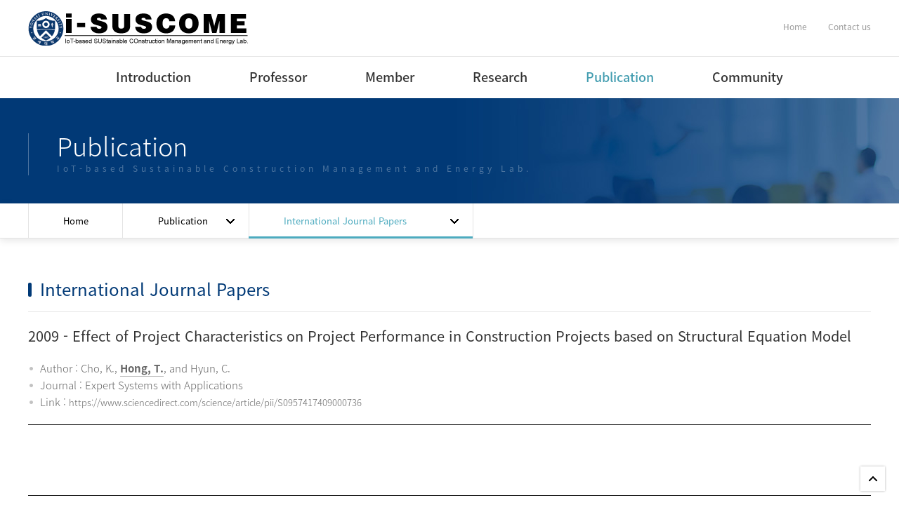

--- FILE ---
content_type: text/html; charset=utf-8
request_url: http://suscom.yonsei.ac.kr/publication/publication_view.html?uid=111&cpage=10&spage=6&publication_part_s=000100000000&search_word_s=&keyfield_s=
body_size: 4146
content:
<!DOCTYPE html>

<script language="Javascript" src="/refresh.js"></script>
<script language="Javascript" src="/js/calendar.js"></script>


	<script>
		if(localStorage.getItem('usrMid')) {
			location.reload();
			//window.alert(localStorage.getItem('usrMid'));
		}
	</script>
<html lang="ko">
<head>
	<title>IoT기반 지속가능한 건설관리 연구실</title>
	<meta charset="utf-8">
	<meta http-equiv="X-UA-Compatible" content="IE=edge">
	<meta name="viewport" content="user-scalable=yes, initial-scale=1, maximum-scale=1, minimum-scale=1, width=device-width">
	<meta name="title" content="">
	<meta name="author" content="">
	<meta name="keywords" content="">
	<meta name="subject" content="">
	<meta name="Description" content="">
	<meta name="classification" content="">
	<meta name="format-detection" content="telephone=no">
	
	<!-- 카카오톡 링크 보낼 때 뜨는 이미지와 텍스트 설정 -->
	<meta property="og:type" content="website">
	<meta property="og:title" content=""> <!-- 제목에 뜰 내용(굵은글씨) -->
	<meta property="og:url" content="">	<!-- 링크걸릴주소 -->
	<meta property="og:description" content=""> <!-- 제목아래쪽에 한줄 나오는 짧은 소개글 -->
	<meta property="og:image" content=""> <!-- 썸네일이미지 경로 -->
	
	<link type="text/css" href="../style/reset.css" rel="stylesheet">
	<link type="text/css" href="../style/response.css" rel="stylesheet">
	<link type="text/css" href="../style/common.css" rel="stylesheet">
	<link type="text/css" href="../style/common-ani.css" rel="stylesheet">
	<link type="text/css" href="../style/layerpopup.css" rel="stylesheet">
	<link type="text/css" href="../style/ebi.slider.css" rel="stylesheet">
	<link type="text/css" href="../style/layout.css" rel="stylesheet">
	<link type="text/css" href="../style/design.css" rel="stylesheet">
	<link type="text/css" href="../style/main.css" rel="stylesheet">
	<link type="text/css" href="../style/program.css" rel="stylesheet">

	<script src="../script/jquery.1.12.0.min.js"></script>
	<script src="../script/jquery-ui.1.10.1.js"> </script>
	<script src="../script/jquery.cookie.js"></script>
	<script src="../script/jquery.easing.1.3.js"></script>
	<script src="../script/ebi.default.js"></script>
	<script src="../script/ebi.layerpopup.js"></script>
	<script src="../script/ebi.slider.js"></script>
	<script src="../script/ebi.gnb.js"></script>
	<script src="../script/ebi.js"></script>


	<script src="../js/program.js"></script>
	
	
	<!-- <svg xmlns="http://www.w3.org/2000/svg" xmlns:xlink="http://www.w3.org/1999/xlink" viewBox="0 0 101 78"> -->
	  <!-- <rect x="0" y="0" width="400" height="400" style="fill:#fff"></rect> -->
	<!-- </svg> -->

	<!--[if lt IE 9]>
		<link href="../style/ie.warning.css" rel="stylesheet" type="text/css">
	<![endif]-->
	
	
</head>

<body>
<!-- ************************** 레이어팝업 V1 ***********************  -->
<!-- 레이어명은 반드시 pop + 숫자 -->
<div id="layerPopup">

	<!-- 팝업1
	<div class="pop1" data-zIndex="" data-top="10" data-left="10" data-width="500" data-close="201701010000">
		<div class="img">
			<img src="이미지" alt="">
		</div>
		<div class="bottom">
			<a class="layerClose">&times;</a>
			<a class="layerToday">오늘 하루 안보기</a>
		</div>
	</div>
	-->
	
</div><!--// id : layerPopup -->
<!-- ************************** //end 레이어팝업 V1 ***********************  -->


<header>
	<div class="head">
		<h1>
			<a href="../main/main.html" title="IoT기반 지속가능한 건설관리 연구실">
				<img src="../images/common/logo.jpg" alt="IoT기반 지속가능한 건설관리 연구실 로고">
				<!-- <img class="mobile" src="../images/common/logo.jpg" alt="IoT기반 지속가능한 건설관리 연구실 로고"> -->
			</a>
		</h1>
		<div class="side pc">
			<ul>
				<li><a href="../main/main.html">Home</a></li>
				<li><a href="../intro/location.html">Contact us</a></li>
			</ul>
		</div>
		<a class="gnbView mobile" href="#void" title="전체메뉴보기"><img src="../images/common/icon_allmenu.png" alt=""></a>
	</div>

	<nav class="pc box">
		<div class="navbg pc">
			<div class="dep1"></div>
			<div class="dep2"></div>
		</div>
		<!-- orgH:1차메뉴 높이 / maxH:최대높이 / leftgap:왼쪽에서 여백 px,% 사용가능 -->
		<div class="gnb box" data-orgH="60" data-maxH="390" data-gap="6.5vw" data-leftPos="">
			<ul>
				<li >
					<a href="../intro/greeting.html">Introduction</a>
					<ul>
						<li ><a href="../intro/greeting.html">Greeting</a></li>
						<li ><a href="../intro/location.html">Contact us</a></li>
					</ul>
				</li>
				<li >
					<a href="../professor/profile_kr.html">Professor</a>
					<ul>
						<li ><a href="../professor/profile_kr.html">Profile(Korean)</a></li>
						<li ><a href="../professor/profile_en.html">Profile(English)</a></li>
						<li ><a href="../professor/lectures.html">Lectures</a></li>
					</ul>
				</li>
				<li >
					<a href="../part/list.html?staff_course=000100000000">Member</a>
					<ul>

						<li ><a href="../part/list.html?staff_course=000100000000">Research Professor</a></li>
						<li ><a href="../part/list.html?staff_course=000200000000">Post-Doctoral Fellow</a></li>
						<li ><a href="../part/list.html?staff_course=000300000000">Ph.D Course</a></li>
						<li ><a href="../part/list.html?staff_course=000400010000">M.S Course</a></li>
						<li ><a href="../part/list.html?staff_course=000500000000">B.S Course</a></li>
						<li ><a href="../part/list.html?staff_course=000800000000">B.S Course intern</a></li>
						<li ><a href="../part/list.html?staff_course=000600000000">Special researchers</a></li>
						<li ><a href="../part/list.html?staff_course=000700010000">Alumni</a></li>					</ul>
				</li>
				<li >
					<a href="../research/research_area.html">Research</a>
					<ul>
						<li ><a href="../research/research_area.html">Research Area</a></li>
						<li ><a href="../research/project_list.html">Projects</a></li> <!-- db -->
					</ul>
				</li>
				<li class="on"> <!-- db -->
					<a href="../publication/publication_list.html">Publication</a>
					<ul>



						<li class="on"><a href="../publication/publication_list.html?publication_part_s=000100000000">International Journal Papers</a></li>
						<li ><a href="../publication/publication_list.html?publication_part_s=000200000000">International Conference</a></li>
						<li ><a href="../publication/publication_list.html?publication_part_s=000300000000">Domestic Journal Papers(English)</a></li>
						<li ><a href="../publication/publication_list.html?publication_part_s=000400000000">Domestic Journal Papers(Korean)</a></li>
						<li ><a href="../publication/publication_list.html?publication_part_s=000500000000">Domestic Conference</a></li>
						<li ><a href="../publication/patent_list.html">Patent</a></li>
						<li ><a href="../publication/software_list.html">Software Program</a></li>
						<!-- <li><a href="../publication/publication_list.html">International Journal Papers</a></li>
						<li><a href="../publication/inter_confer.html">International Conference</a></li>
						<li><a href="../publication/domestic_journal_en.html">Domestic Journal Papers(English)</a></li>
						<li><a href="../publication/domestic_journal_kr.html">Domestic Journal Papers(Korean)</a></li>
						<li><a href="../publication/domestic_confer.html">Domestic Conference</a></li>
						<li><a href="../publication/patent.html">Patent</a></li>
						<li><a href="../publication/software.html">Software Program</a></li> -->
					</ul>
				</li>
				<li > <!-- db -->
					<a href="../board_notice01/list.php?tn=board_notice01&G_state=Y">Community</a>
					<ul>
						<li ><a href="../board_notice01/list.php?tn=board_notice01&G_state=Y">Notification</a></li>
						<li ><a href="../board_gallery01/list.php?tn=board_gallery01&G_state=Y">Album</a></li>
					</ul>
				</li>
			</ul>
		</div>
	</nav><!-- //nav -->

	<div class="gnbCover mobile"></div>
	<nav class="mobile box" data-arrow="right">
		<div class="closeWrap">
			<a href="#void" class="gnbClose"></a>
			<a class="home" href="../main/main.html">HOME</a>
			<a class="home" href="../intro/location.html">Contact us</a>
		</div>
	</nav>
</header>
<!-- // header -->


<!-- // header -->

<script>
$(window).load(function(){
	$('meta[name=viewport]').attr('content', 'user-scalable=yes, initial-scale=1, minimum-scale=1, width=device-width');
});
</script>


<!-- 상단배경 -->
<div class="headerH"></div>
<section class="bgSub5">
	<div class="subTit">
		<h2>Publication</h2>
		<span>IoT-based Sustainable Construction Management and Energy Lab.</span>
	</div>
</section><!-- //상단배경 -->

<section class="lnb box pc fix" data-top="290">
	<div class="wrap box">		
		<a class="home" href="../main/main.html">Home</a>
		<div class="dep1">
			<p class="onmenu"></p>
			<ul>			
				<li ><a href="../intro/greeting.html">Introduction</a></li>
				<li ><a href="../professor/profile_kr.html">Professor</a></li>
				<li ><a href="../part/list.html?staff_course=000100000000">Member</a></li>
				<li ><a href="../research/research_area.html">Research</a></li>
				<li class="on"><a href="../publication/publication_list.html">Publication</a></li>
				<li ><a href="../board_notice01/list.php?tn=board_notice01&G_state=Y">Community</a></li>
			</ul>
		</div>
		<div class="dep2">
			<p class="onmenu"></p>
			<ul>

				<li class="on"><a href="../publication/publication_list.html?publication_part_s=000100000000">International Journal Papers</a></li>
				<li ><a href="../publication/publication_list.html?publication_part_s=000200000000">International Conference</a></li>
				<li ><a href="../publication/publication_list.html?publication_part_s=000300000000">Domestic Journal Papers(English)</a></li>
				<li ><a href="../publication/publication_list.html?publication_part_s=000400000000">Domestic Journal Papers(Korean)</a></li>
				<li ><a href="../publication/publication_list.html?publication_part_s=000500000000">Domestic Conference</a></li>


				<li ><a href="../publication/patent_list.html">Patent</a></li>
				<li ><a href="../publication/software_list.html">Software Program</a></li>
			</ul>
		</div>
	</div>
</section>

<!-- 컨텐츠 -->
<section class="contents publication view">

	<div class="innerWrap">
		
		<div class="title">
			<h3>International Journal Papers</h3>
		</div>

		<div class="wrap">
			
			
			<div class="viewHeadBox">
				<p class="title"><span>2009</span> - Effect of Project Characteristics on Project Performance in Construction Projects based on Structural Equation Model</p>
				<div class="txt">

					<p>Author : Cho, K., <strong style="border-bottom: 1px solid #bcbcbc;">Hong, T.</strong>, and Hyun, C.</p>
					<p>Journal : Expert Systems with Applications</p>
					<p>Link : <a href="https://www.sciencedirect.com/science/article/pii/S0957417409000736" target="_blank">https://www.sciencedirect.com/science/article/pii/S0957417409000736</a></p>				</div>
			</div>

			<div class="viewConBox">
<!--상세 START-->
				<script language="JavaScript">
				$(document).ready(function () {
					var windowWidth = $(window).width();
					$(window).resize(function(){
						var win = $(window).width();
						if(windowWidth != win) {
							windowWidth = win;
							document.getElementById('v_content_id').contentWindow.parentOnload();
						}
					});
				});
				$(window).load(function(){
					tid = setInterval(vContentSizeTime(), 1000);
					clearInterval(tid);
				});
				function vContentSizeTime() {
					document.getElementById('v_content_id').contentWindow.parentOnload();
				}
				</script>


				<script language="JavaScript">
				function vContentSize(bodyHeight){
					document.getElementById("v_content_id").height=bodyHeight;
				}
				</script>
				<iframe id="v_content_id" name="v_content_name" width="100%" scrolling="no" frameborder="0" marginwidth="0" src="./publication_view_content_iframe.html?uid=111"></iframe>
<!--상세 END-->
			</div>

			<!-- 페이징 -->
			<div class="btnBox">
				<ul>
					<li><a href="./publication_list.html?cpage=10&spage=6&publication_part_s=000100000000&search_word_s=&keyfield_s=">LIST</a></li>
				</ul>
			</div>




			<!-- 이전/다음 게시물 -->
			<div class="prevNextWrap">

				<div>
					<i class="prev"></i>
					<span class="bold">이전글</span>

					<span><a class="split" href="/publication/publication_view.html?uid=116&cpage=10&spage=6&publication_part_s=000100000000&search_word_s=&keyfield_s=">RETRIEVE:REmembering Tool to Reuse Ideas Evolved in Value Engineering</a></span>				</div>

				<div class="h20"></div>

				<div>
					<i class="next"></i>
					<span class="bold">다음글</span>

					<span><a class="split" href="/publication/publication_view.html?uid=108&cpage=10&spage=6&publication_part_s=000100000000&search_word_s=&keyfield_s=">Analysis of techniques leading to radical reduction in project cycle time</a></span>				</div>
			</div>
			<!-- 이전/다음 게시물 -->


		</div><!-- //wrap -->
	
	</div><!-- //inner -->

</section><!-- //contents -->



<footer>
	<div>
		<div>
			<div class="logoWrap"><img src="../images/common/footer_logo.png" alt=""></div>
			<address>
				<span>서울특별시 서대문구 연세로 50 연세대학교 제1공학관 472호</span>
				<span>전화 : <a href="tel:0221237557">02-2123-7457</a>, 8322</span>
				<span>팩스 : 02-365-4668</span>
				<p>Copyright &copy; 2009 i-SUSCOME All rights reserved. Design by <a href="http://www.ebiweb.co.kr" style="color : #fff; font-weight : bold">EBIWEB.</a></p>
			</address>
		</div>
		<aside>
			<div class="gosite">
				<a href="#void">Family site<span></span></a>
				<ul>
					<li><a href="https://www.yonsei.ac.kr/sc/" target="_blank">연세대학교</a></li>
					<li><a href="http://arch.yonsei.ac.kr/" target="_blank">연세대학교 건축공학과</a></li>
				</ul>				
			</div>
		</aside>
	</div>
</footer>

<!-- 위로 -->
<a id="gotop" href="#void" title="위로"></a>

</body>
</html>

--- FILE ---
content_type: text/css
request_url: http://suscom.yonsei.ac.kr/style/design.css
body_size: 3584
content:
@charset "utf-8";

/* ******************* bootstrap modify ******************* */
ul,ol,li,dl,dt,dd {list-style:none; padding:0; margin:0;}


/* ******************** 공용 ******************** */
/* table style */
.tableMode {display:table; clear:both; float:none; width:100%; max-width:100%; padding:0; margin:0; border-bottom:0;}
.tableMode>* {display:table-cell; float:none; padding:10px;}
.tableMode>*:first-child {border-left:0;}
.tableMode .middle {vertical-align:middle;}

/* 격자형 구조 - 테이블 스타일 */
.typeCube {clear:both;}
.typeCube .tableWrap {display:table; width:100%; margin:0; padding:0;}
.typeCube .tableWrap > * {display:table-cell; float:none; margin:0; padding:0;}

.c_acc {color:#00cccc !important;} /* 강조색상 */
.c_sub1 {color:#ee8e00 !important;} /* 보조색상1 */
.c_sub2 {color:#ee8e00 !important;} /* 보조색상2 */
.c_sub3 {color:#ee8e00 !important;} /* 보조색상2 */


/* ******************** 데스크탑 (992~) ******************** */
@media screen and (min-width: 992px), print{
	
	
	/*---------- 19-03-08 게시판화 시킨건 boardType_xx ----------*/
	
	/* ******************** 1.Introduction ******************** */
	/* Greeting */
	.boardType_intro p {font-size:15px; color:#333; font-weight:300;}
	.boardType_intro p+p {margin-top:30px;}
	.boardType_intro .styleBox {background:#003976; padding:50px; margin-top:40px;}
	.boardType_intro .styleBox p {color:#fff;}
	.boardType_intro .imgBox {border:1px solid #e5e5e5; padding:50px; margin-top:30px; text-align:center;}
	/* Policy */
	.policy .wrap {word-break:keep-all;}
	.policy .wrap h4 {font-size:18px; font-weight:400; color:#4dabbf;}
	.policy .wrap ul+h4 {margin-top:50px;}
	.policy .wrap ul.dep1 {padding-left:20px; margin-top:15px; font-size:15px; color:#666;}
	.policy .wrap ul.dep1>li+li {margin-top:15px;}
	.policy .wrap ul.dep1.basic>li+li {margin-top:0;}
	.policy .wrap ul.dep2 {padding-left:15px; font-weight:300;}
	.policy .wrap ul.dep3 {padding-left:20px;}
	.policy .wrap ul.dot>li {padding-left:15px; position:relative;}
	.policy .wrap ul.dot>li:before {content:""; position:absolute; top:12px; left:3px; display:block; width:2px; height:2px; background:#8c8c8c;}
	/* 문장길어질때 */
	li.sentenceLong {position:relative;}
	li.sentenceLong span {display:inline-block;}
	li.sentenceLong span:nth-of-type(1) {position:absolute; top:0; left:0;}
	li.sentenceLong span:nth-of-type(2) {padding-left:20px;}
	/* Location */
	.map .wrap .infoWrap {overflow:hidden; background:#fff; padding:50px; border:1px solid #e5e5e5; position:relative;}
	.campus_map {position:absolute; top:50px; right:50px;}
	.campus_map a {display:inline-block; padding:10px 20px; line-height:1; background:#4dabbf; border-radius:30px; color:#fff; font-size:12px;}
	/* .campus_map a:hover {background:#4dabbf; color:#fff;} */
	.boardType_mapInfo {padding-right:130px;}
	.boardType_mapInfo h4 {font-size:18px; font-weight:400; color:#000; margin-bottom:10px;}
	.boardType_mapInfo p {font-size:15px; color:#666; word-break:keep-all;}
	.boardType_mapInfo p+h4 {margin-top:20px;}
	#googleMap {height:500px;}
	
	
	
	/* ******************** 2.Professor ******************** */
	/* Profile(Korean) */
	.boardType_professor .people {overflow:hidden; border:5px solid #003976; padding:50px;}
	.boardType_professor .people>* {float:left;}
	.boardType_professor .people>.imgWrap {width:20%; padding-right:50px;}
	.boardType_professor .people>.imgWrap .img {border:1px solid #e5e5e5;}
	.boardType_professor .people>.txtWrap {width:80%;}
	.boardType_professor .people>.txtWrap .basicInfo {padding-right:200px; position:relative;}
	.boardType_professor .people>.txtWrap .basicInfo>span {
		position:absolute; top:0; right:0;
		display:inline-block; line-height:1; padding:15px 30px; border-radius:30px;
		background:#003976; font-size:18px; color:#fff; letter-spacing:-.5px; cursor:default;
	}
	.boardType_professor .people>.txtWrap .basicInfo>dl {overflow:hidden; font-size:15px; font-weight:300; color:#000; width:100%;}
	.boardType_professor .people>.txtWrap .basicInfo>dl>* {float:left;}
	.boardType_professor .people>.txtWrap .basicInfo>dl>dt {margin-bottom:5px; width:15%;}
	.boardType_professor .people>.txtWrap .basicInfo>dl>dd {margin-bottom:5px; width:85%; background:url(../images/common/colon.png)no-repeat 1px 8px; padding-left:10px;}
	.boardType_professor .people>.txtWrap .basicInfo>dl>dd>a {color:#000;}
	.boardType_professor .people>.txtWrap .etcInfo {padding-top:35px; margin-top:30px; border-top:1px solid #e4e4e4;}
	.boardType_professor .people>.txtWrap .etcInfo p {color:#666; font-weight:300; position:relative; padding-left:10px; line-height:1.4;}
	.boardType_professor .people>.txtWrap .etcInfo p a:hover {color:#4dabbf;}
	.boardType_professor .people>.txtWrap .etcInfo p:before {content:""; position:absolute; top:9px; left:3px; display:block; width:2px; height:2px; background:#8c8c8c;}
	.boardType_professor .people>.txtWrap .etcInfo p+p {margin-top:10px;}
	
	.boardType_professor .detail {margin-top:70px;}
	.boardType_professor .detail>div+div {margin-top:70px;}
	.boardType_professor .detail>div h4 {font-size:24px; color:#333; font-weight:400;}
	.boardType_professor .detail>div h4+div {margin-top:20px;}
	.boardType_professor .detail>div>div {
		border-top:1px solid #e4e4e4; padding:40px 20px 0 120px;
		background:url(../images/professor/i_active.png)no-repeat 20px 40px;
	}
	.boardType_professor .detail>div:nth-of-type(1)>div {background-image:url(../images/professor/i_back.png);}
	.boardType_professor .detail>div:nth-of-type(2)>div {background-image:url(../images/professor/i_dissert.png);}
	.boardType_professor .detail>div:nth-of-type(3)>div {background-image:url(../images/professor/i_career.png);}
	.boardType_professor .detail>div>div>p {position:relative; padding-left:10px; font-weight:300; color:#333; line-height:2;}
	.boardType_professor .detail>div>div>p:before {content:""; position:absolute; top:13px; left:2px; display:block; width:4px; height:4px; background:#333; border-radius:50%;}
	
	/* Profile(English) */
	.boardType_professor.Eng .people>.txtWrap .basicInfo>span {font-size:17px; letter-spacing:0;}
	.boardType_professor.Eng .people>.txtWrap .basicInfo {padding-right:370px;}
	.boardType_professor.Eng .people>.txtWrap .basicInfo>dl>dt {width:20%;}
	.boardType_professor.Eng .people>.txtWrap .basicInfo>dl>dd {width:80%;}
	
	/* Lectures */
	/*그룹:공통-------------------------------------------------------------------*/
	.group {cursor:pointer !important;}
	.group .subTit {position:relative;}
	.group .subTit a {
		position:absolute; top:0; right:0;
		display:inline-block; width:30px; height:30px; border:1px solid #ccc; border-radius:50%;
		background:#fff url(../images/common/i_plus.png)no-repeat center;
	}
	.group .subCon {display:none;}
	.group.on .subCon {display:block;}
	.group.on .subTit a {background-image:url(../images/common/i_minus.png);}
	/*-------------------------------------------------------------------그룹:공통*/
	a [id^="coord"] {display:none;}
	.lectures .innerWrap .wrap {padding-top:15px;}
	.lectures .group:before {content:""; display:block; width:100%; height:1px; background:transparent; position:absolute; top:0; left:0;}
	.lectures .group {border:1px solid #e5e5e5; border-bottom:0; padding:30px; overflow:hidden; position:relative;}
	.lectures .group:last-child {border-bottom:1px solid #e5e5e5;}
	.lectures .group .subTit .tit>span {float:left; font-size:15px; color:#000; word-break:keep-all;}
	.lectures .group .subTit .tit>span:first-child {width:10%;}
	.lectures .group .subTit .tit>span:last-child {width:90%; padding-right:40px;}
	.lectures .group .subCon p {font-size:15px; font-weight:300; color:#666; line-height:1.6;}
	
	.lectures .group.on:before {background:#003976;}
	.lectures .group.on {background:#f9f9f9;}
	.lectures .group.on .subCon {margin-top:50px;}
	.lectures .group.on .subCon .type_dot ul {margin-top:10px;}
	.lectures .group.on .subCon .type_dot ul li {padding-left:10px; font-size:15px; font-weight:300; color:#666; line-height:1.6; word-break:keep-all; position:relative;}
	.lectures .group.on .subCon .type_dot ul li:before {display:block; width:2px; height:2px; border-radius:50%; position:absolute; top:12px; left:1px; content:""; background:#666;}
	.lectures .group.on .subTit .tit>span {color:#4dabbf;}
	
	
	
	/* ******************** 4.Research ******************** */
	/* span.nav {height:20px; overflow:hidden;} */
	
	/*research area*/
	.researchArea .wrap>p {font-size:15px; font-weight:300; color:#666; margin-bottom:10px;}
	.researchArea .group {border:1px solid #e5e5e5; border-bottom:0; overflow:hidden; position:relative;}
	.researchArea .group:last-child {border-bottom:1px solid #e5e5e5;}
	.researchArea .group .subTit {padding:30px 30px 30px 50px; background-repeat:no-repeat; background-position:40px center;}
	.researchArea .group:nth-of-type(1) .subTit {background-image:url(../images/research/icon1.png);}
	.researchArea .group:nth-of-type(2) .subTit {background-image:url(../images/research/icon2.png);}
	.researchArea .group:nth-of-type(3) .subTit {background-image:url(../images/research/icon3.png);}
	.researchArea .group:nth-of-type(4) .subTit {background-image:url(../images/research/icon4.png);}
	.researchArea .group:nth-of-type(5) .subTit {background-image:url(../images/research/icon5.png);}
	.researchArea .group .subTit a {top:30px; right:30px;}
	.researchArea .group .subTit .tit>p {font-size:15px; font-weight:400; color:#010101; padding-left:100px; padding-right:40px;}
	.researchArea .group .subCon:after {content:""; display:block; width:100%; height:1px; background:transparent; position:absolute; bottom:0; left:0;}
	
	.researchArea .group.on .subTit {padding:30px 30px 30px 50px; background:#4dabbf; background-repeat:no-repeat; background-position:40px center;}
	.researchArea .group.on:nth-of-type(1) .subTit {background-image:url(../images/research/icon1_on.png);}
	.researchArea .group.on:nth-of-type(2) .subTit {background-image:url(../images/research/icon2_on.png);}
	.researchArea .group.on:nth-of-type(3) .subTit {background-image:url(../images/research/icon3_on.png);}
	.researchArea .group.on:nth-of-type(4) .subTit {background-image:url(../images/research/icon4_on.png);}
	.researchArea .group.on:nth-of-type(5) .subTit {background-image:url(../images/research/icon5_on.png);}
	.researchArea .group.on .subTit a {border:1px solid #fff;}
	.researchArea .group.on .subTit .tit>p {color:#fff;}
	.researchArea .group.on .subCon {padding:40px 120px;}
	.researchArea .group.on .subCon:after {background:#003976;}
	
	
	/* ******************** 레이어팝업 ******************** */
	div[class $="_layerPop"] {display:none; position:fixed; top:0; left:0; width:100%; height:100%; z-index:999999; background-color:rgba(0,0,0,.7);}
	div[class $="_layerPop"] .wrap {display:block; position:relative; top:0; left:0; padding:30px;}
	div[class $="_layerPop"] .wrap .inner {position:relative; display:inline-block; min-width:300px; min-height:300px; margin:0 auto; overflow:hidden; border-radius:10px;}
	div[class $="_layerPop"] .wrap .inner .title {height:50px; font-size:16px; color:#fff; padding:12px 30px 0 30px; background:#4dabbf;}
	div[class $="_layerPop"] .wrap .inner .explain {/* min-height:100px; max-height:700px; */ width:100%; padding:0; overflow-y:auto; background:#fff;}
	div[class $="_layerPop"] .wrap .inner .explain img {width:100%;}
	div[class $="_layerPop"] .wrap .inner .layerClose {
		position:absolute; right:0; top:0; display:block; width:50px; height:50px; padding:15px;
		border-left:1px solid rgba(255,255,255,.2); background:url(../images/common/icon_gnbclose.png)no-repeat center; background-size:50%;
	}
	div[class $="_layerPop"] .wrap .inner .layerClose:hover {background:#00cccc url(../images/common/icon_gnbclose.png)no-repeat center; background-size:50%; border-left:0;}

}


/* ************************ 태블릿 이하(~991) ************************ */
@media screen and (max-width: 991px) {
	
	
	
	/* ******************** 1.Introduction ******************** */
	/* Greeting */
	.boardType_intro p {font-size:15px; color:#333; font-weight:300;}
	.boardType_intro p+p {margin-top:30px;}
	.boardType_intro .styleBox {background:#003976; padding:30px; margin-top:40px;}
	.boardType_intro .styleBox p {color:#fff;}
	.boardType_intro .imgBox {border:1px solid #e5e5e5; padding:30px; margin-top:30px; text-align:center;}
	/* Policy */
	.policy .wrap {word-break:keep-all;}
	.policy .wrap h4 {font-size:16px; font-weight:400; color:#4dabbf;}
	.policy .wrap ul+h4 {margin-top:30px;}
	.policy .wrap ul.dep1 {padding-left:20px; margin-top:15px; font-size:14px; color:#666;}
	.policy .wrap ul.dep1>li+li {margin-top:15px;}
	.policy .wrap ul.dep1.basic>li+li {margin-top:0;}
	.policy .wrap ul.dep2 {padding-left:15px; font-weight:300;}
	.policy .wrap ul.dep3 {padding-left:20px;}
	.policy .wrap ul.dot>li {padding-left:12px; position:relative;}
	.policy .wrap ul.dot>li:before {content:""; position:absolute; top:11px; left:3px; display:block; width:2px; height:2px; background:#8c8c8c;}
	/* 문장길어질때 */
	li.sentenceLong {position:relative;}
	li.sentenceLong span {display:inline-block;}
	li.sentenceLong span:nth-of-type(1) {position:absolute; top:0; left:0;}
	li.sentenceLong span:nth-of-type(2) {padding-left:20px;}
	/* Location */
	.map .wrap .infoWrap {overflow:hidden; background:#fff; padding:30px; border:1px solid #e5e5e5; position:relative;}
	.campus_map {position:absolute; top:auto; bottom:30px; right:auto; left:30px;}
	.campus_map a {display:inline-block; padding:10px 20px; line-height:1; background:#4dabbf; border-radius:30px; color:#fff; font-size:12px;}
	/* .campus_map a:hover {background:#4dabbf; color:#fff;} */
	.boardType_mapInfo {padding-right:0; margin-bottom:50px;}
	.boardType_mapInfo h4 {font-size:16px; font-weight:400; color:#000; margin-bottom:10px;}
	.boardType_mapInfo p {font-size:14px; color:#666; word-break:keep-all;}
	.boardType_mapInfo p+h4 {margin-top:20px;}
	#googleMap {height:400px;}


	
	/* ******************** 2.Professor ******************** */
	/* Profile(Korean) */
	.boardType_professor .people {overflow:hidden; border:5px solid #003976; padding:30px;}
	.boardType_professor .people>* {float:left;}
	.boardType_professor .people>.imgWrap {width:30%; padding-right:30px;}
	.boardType_professor .people>.imgWrap .img {border:1px solid #e5e5e5;}
	.boardType_professor .people>.txtWrap {width:70%;}
	.boardType_professor .people>.txtWrap .basicInfo {padding-right:0; position:relative; padding-top:40px;}
	.boardType_professor .people>.txtWrap .basicInfo>span {
		position:absolute; top:0; right:auto; left:0;
		display:inline-block; line-height:1; padding:12px 25px; border-radius:30px;
		background:#003976; font-size:16px; color:#fff; letter-spacing:-.5px; cursor:default;
	}
	.boardType_professor .people>.txtWrap .basicInfo>dl {overflow:hidden; font-size:15px; font-weight:300; color:#000; padding-top:10px; width:100%;}
	.boardType_professor .people>.txtWrap .basicInfo>dl>* {float:left;}
	.boardType_professor .people>.txtWrap .basicInfo>dl>dt {margin-bottom:5px; width:20%;}
	.boardType_professor .people>.txtWrap .basicInfo>dl>dd {margin-bottom:5px; width:80%; background:url(../images/common/colon.png)no-repeat 1px 8px; padding-left:10px;}
	.boardType_professor .people>.txtWrap .basicInfo>dl>dd>a {color:#000;}
	.boardType_professor .people>.txtWrap .etcInfo {padding-top:15px; margin-top:10px; border-top:1px solid #e4e4e4;}
	.boardType_professor .people>.txtWrap .etcInfo p {color:#666; font-weight:300; position:relative; padding-left:10px; line-height:1.4;}
	.boardType_professor .people>.txtWrap .etcInfo p a:hover {color:#4dabbf;}
	.boardType_professor .people>.txtWrap .etcInfo p:before {content:""; position:absolute; top:9px; left:3px; display:block; width:2px; height:2px; background:#8c8c8c;}
	.boardType_professor .people>.txtWrap .etcInfo p+p {margin-top:10px;}
	
	.boardType_professor .detail {margin-top:50px;}
	.boardType_professor .detail>div+div {margin-top:50px;}
	.boardType_professor .detail>div h4 {font-size:20px; color:#333; font-weight:400;}
	.boardType_professor .detail>div h4+div {margin-top:20px;}
	.boardType_professor .detail>div>div {
		border-top:1px solid #e4e4e4; padding:20px 20px 0 100px;
		background:url(../images/professor/i_active.png)no-repeat 20px 20px;
	}
	.boardType_professor .detail>div:nth-of-type(1)>div {background-image:url(../images/professor/i_back.png);}
	.boardType_professor .detail>div:nth-of-type(2)>div {background-image:url(../images/professor/i_dissert.png);}
	.boardType_professor .detail>div:nth-of-type(3)>div {background-image:url(../images/professor/i_career.png);}
	.boardType_professor .detail>div>div>p {position:relative; padding-left:10px; font-weight:300; color:#333; line-height:2;}
	.boardType_professor .detail>div>div>p:before {content:""; position:absolute; top:12px; left:2px; display:block; width:4px; height:4px; background:#333; border-radius:50%;}
	
	/* Profile(English) */
	.boardType_professor.Eng .people>.txtWrap .basicInfo>span {letter-spacing:0;}
	
	/* Lectures */
	/*그룹:공통-------------------------------------------------------------------*/
	.group {cursor:pointer !important;}
	.group .subTit {position:relative;}
	.group .subTit a {
		position:absolute; top:0; right:0;
		display:inline-block; width:30px; height:30px; border:1px solid #ccc; border-radius:50%;
		background:#fff url(../images/common/i_plus.png)no-repeat center;
	}
	.group .subCon {display:none;}
	.group.on .subCon {display:block;}
	.group.on .subTit a {background-image:url(../images/common/i_minus.png);}
	/*-------------------------------------------------------------------그룹:공통*/
	.lectures .innerWrap .wrap {padding-top:15px;}
	.lectures .group:before {content:""; display:block; width:100%; height:1px; background:transparent; position:absolute; top:0; left:0;}
	.lectures .group {border:1px solid #e5e5e5; border-bottom:0; padding:30px; overflow:hidden; position:relative;}
	.lectures .group:last-child {border-bottom:1px solid #e5e5e5;}
	.lectures .group .subTit .tit>span {float:left; font-size:15px; color:#000; word-break:keep-all;}
	.lectures .group .subTit .tit>span:first-child {width:15%;}
	.lectures .group .subTit .tit>span:last-child {width:75%; padding-right:40px;}
	.lectures .group .subCon p {font-size:15px; font-weight:300; color:#666; line-height:1.6;}
	
	.lectures .group.on:before {background:#003976;}
	.lectures .group.on {background:#f9f9f9;}
	.lectures .group.on .subCon {margin-top:50px;}
	.lectures .group.on .subCon .type_dot ul {margin-top:10px;}
	.lectures .group.on .subCon .type_dot ul li {padding-left:10px; font-size:15px; font-weight:300; color:#666; line-height:1.6; word-break:keep-all; position:relative;}
	.lectures .group.on .subCon .type_dot ul li:before {display:block; width:2px; height:2px; border-radius:50%; position:absolute; top:12px; left:1px; content:""; background:#666;}
	.lectures .group.on .subTit .tit>span {color:#4dabbf;}
	
	
	
	/* ******************** 4.Research ******************** */
	/*research area*/
	.researchArea .wrap>p {font-size:15px; font-weight:300; color:#666; margin-bottom:10px;}
	.researchArea .group {border:1px solid #e5e5e5; border-bottom:0; overflow:hidden; position:relative;}
	.researchArea .group:last-child {border-bottom:1px solid #e5e5e5;}
	.researchArea .group .subTit {padding:30px 30px 30px 50px; background-repeat:no-repeat; background-position:40px center;}
	.researchArea .group:nth-of-type(1) .subTit {background-image:url(../images/research/icon1.png);}
	.researchArea .group:nth-of-type(2) .subTit {background-image:url(../images/research/icon2.png);}
	.researchArea .group:nth-of-type(3) .subTit {background-image:url(../images/research/icon3.png);}
	.researchArea .group:nth-of-type(4) .subTit {background-image:url(../images/research/icon4.png);}
	.researchArea .group:nth-of-type(5) .subTit {background-image:url(../images/research/icon5.png);}
	.researchArea .group .subTit a {top:30px; right:30px;}
	.researchArea .group .subTit .tit>p {font-size:15px; font-weight:400; color:#010101; padding-left:90px; padding-right:60px;}
	.researchArea .group .subCon:after {content:""; display:block; width:100%; height:1px; background:transparent; position:absolute; bottom:0; left:0;}
	
	.researchArea .group.on .subTit {padding:30px 30px 30px 50px; background:#4dabbf; background-repeat:no-repeat; background-position:40px center;}
	.researchArea .group.on:nth-of-type(1) .subTit {background-image:url(../images/research/icon1_on.png);}
	.researchArea .group.on:nth-of-type(2) .subTit {background-image:url(../images/research/icon2_on.png);}
	.researchArea .group.on:nth-of-type(3) .subTit {background-image:url(../images/research/icon3_on.png);}
	.researchArea .group.on:nth-of-type(4) .subTit {background-image:url(../images/research/icon4_on.png);}
	.researchArea .group.on:nth-of-type(5) .subTit {background-image:url(../images/research/icon5_on.png);}
	.researchArea .group.on .subTit a {border:1px solid #fff;}
	.researchArea .group.on .subTit .tit>p {color:#fff;}
	.researchArea .group.on .subCon {padding:40px;}
	.researchArea .group.on .subCon:after {background:#003976;}
	
	
	
	
	/* ******************** 레이어팝업 ******************** */
	div[class $="_layerPop"] {display:none; position:fixed; top:0; left:0; width:100%; height:100%; z-index:999999; background-color:rgba(0,0,0,.7);}
	div[class $="_layerPop"] .wrap {display:block; position:relative; top:0; left:0; padding:30px; text-align:center;}
	div[class $="_layerPop"] .wrap .inner {position:relative; display:inline-block; min-width:300px; min-height:300px; margin:0 auto; overflow:hidden; border-radius:10px; text-align:left;}
	div[class $="_layerPop"] .wrap .inner .title {height:50px; font-size:16px; color:#fff; padding:12px 30px 0 30px; background:#4dabbf;}
	div[class $="_layerPop"] .wrap .inner .explain {width:700px; padding:0; overflow-y:auto; background:#fff;}
	div[class $="_layerPop"] .wrap .inner .explain img {width:1500px;}
	div[class $="_layerPop"] .wrap .inner .layerClose {
		position:absolute; right:0; top:0; display:block; width:50px; height:50px; padding:15px;
		border-left:1px solid rgba(255,255,255,.2); background:url(../images/common/icon_gnbclose.png)no-repeat center; background-size:50%;
	}
	div[class $="_layerPop"] .wrap .inner .layerClose:hover {background:#00cccc url(../images/common/icon_gnbclose.png)no-repeat center; background-size:50%; border-left:0;}

}


/* ************************ 모바일 (0~767) ************************ */
@media screen and (max-width:767px) {
	
	/* ******************** 1.Introduction ******************** */
	/* Greeting */
	.boardType_intro p {font-size:14px;}
	.boardType_intro p+p {margin-top:15px;}
	.boardType_intro div[class $="Box"] {padding:20px; margin-top:20px;}
	/* Policy */
	.policy .wrap ul+h4 {margin-top:20px;}
	.policy .wrap ul.dep1 {margin-top:10px;}
	.policy .wrap ul.dep1>li+li {margin-top:10px;}
	/* Location */
	.map .wrap .infoWrap {overflow:hidden; background:#fff; padding:20px; border:1px solid #e5e5e5; position:relative;}
	.campus_map {position:absolute; bottom:20px; left:20px;}
	#googleMap {height:300px;}
	
	
	/* ******************** 2.Professor ******************** */
	/* Profile(Korean) */
	.boardType_professor .people {overflow:hidden; border:5px solid #003976; padding:20px;}
	.boardType_professor .people>* {float:left; width:100% !important;}
	.boardType_professor .people>.imgWrap {padding-right:0;}
	.boardType_professor .people>.imgWrap .img {border:1px solid #e5e5e5;}
	.boardType_professor .people>.txtWrap {margin-top:20px;}
	.boardType_professor .people>.txtWrap .basicInfo {padding-right:0; position:relative; padding-top:35px;}
	.boardType_professor .people>.txtWrap .basicInfo>span {
		position:absolute; top:0; right:auto; left:0;
		display:inline-block; line-height:1; padding:10px 20px; border-radius:30px;
		background:#003976; font-size:15px; color:#fff; letter-spacing:-.5px;
	}
	.boardType_professor .people>.txtWrap .basicInfo>dl {overflow:hidden; font-size:15px; font-weight:300; color:#000; padding-top:10px;}
	.boardType_professor .people>.txtWrap .basicInfo>dl>* {float:left; width:100% !important;}
	.boardType_professor .people>.txtWrap .basicInfo>dl>dt {margin-bottom:0;}
	.boardType_professor .people>.txtWrap .basicInfo>dl>dd {margin-bottom:10px; background:none; padding-left:0; color:#999;}
	.boardType_professor .people>.txtWrap .basicInfo>dl>dd>a {color:#999;}
	.boardType_professor .people>.txtWrap .etcInfo {padding-top:10px; margin-top:10px; border-top:1px solid #e4e4e4;}
	.boardType_professor .people>.txtWrap .etcInfo p {color:#666; font-weight:300; position:relative; padding-left:10px; line-height:1.8;}
	.boardType_professor .people>.txtWrap .etcInfo p:before {content:""; position:absolute; top:12px; left:3px; display:block; width:2px; height:2px; background:#8c8c8c;}
	.boardType_professor .people>.txtWrap .etcInfo p+p {margin-top:10px;}
	
	.boardType_professor .detail {margin-top:30px;}
	.boardType_professor .detail>div+div {margin-top:30px;}
	.boardType_professor .detail>div h4 {font-size:20px; color:#333; font-weight:400;}
	.boardType_professor .detail>div h4+div {margin-top:20px;}
	.boardType_professor .detail>div>div {
		border-top:1px solid #e4e4e4; padding:10px 0 0 0;
		background-image:none !important;
	}
	.boardType_professor .detail>div>div>p {position:relative; padding-left:10px; font-weight:300; color:#333; line-height:1.8;}
	.boardType_professor .detail>div>div>p:before {content:""; position:absolute; top:10px; left:2px; display:block; width:3px; height:3px; background:#333; border-radius:50%;}
	
	/* Lectures */
	.lectures .innerWrap .wrap {padding-top:10px;}
	.lectures .group {padding:20px;}
	.lectures .group .subTit {overflow:hidden;}
	.lectures .group .subTit .tit>span {float:left; font-size:15px; color:#000; width:100% !important; padding-right:40px;}
	.lectures .group .subCon p {font-size:14px; font-weight:300; color:#666; line-height:1.6;}
	
	.lectures .group.on .subCon {display:block; margin-top:20px;}
	.lectures .group.on .subCon .type_dot ul {margin-top:10px;}
	.lectures .group.on .subCon .type_dot ul li {padding-left:10px; font-size:14px; font-weight:300; color:#666; line-height:1.6; word-break:keep-all; position:relative;}
	.lectures .group.on .subCon .type_dot ul li:before {display:block; width:2px; height:2px; border-radius:50%; position:absolute; top:12px; left:1px; content:""; background:#666;}
	
	
	
	/* ******************** 4.Research ******************** */
	/*research area*/
	.researchArea .group .subTit {padding:20px; background-repeat:no-repeat; background-position:20px 24px; background-size:35px; min-height:90px;}
	.researchArea .group .subTit a {top:23px; right:20px;}
	.researchArea .group .subTit .tit>p {font-size:15px; font-weight:400; color:#010101; padding-left:60px; padding-right:50px;}
	
	.researchArea .group.on .subTit {padding:20px; background:#4dabbf; background-repeat:no-repeat; background-position:20px 24px; background-size:35px;}
	.researchArea .group.on .subTit a {border:1px solid #fff;}
	.researchArea .group.on .subCon {padding:20px 10px 30px;}
	
	
	
	/* ******************** 레이어팝업 ******************** */
	div[class $="_layerPop"] {display:none; position:fixed; top:0; left:0; width:100%; height:100%; z-index:999999; background-color:rgba(0,0,0,.7);}
	div[class $="_layerPop"] .wrap {display:block; position:relative; top:0; left:0; padding:30px;}
	div[class $="_layerPop"] .wrap .inner {position:relative; display:inline-block; margin:0 auto; overflow:hidden; border-radius:10px;}
	div[class $="_layerPop"] .wrap .inner .title {height:50px; font-size:16px; color:#fff; padding:12px 30px 0 30px; background:#4dabbf;}
	div[class $="_layerPop"] .wrap .inner .explain {width:300px; padding:0; overflow-y:auto; overflow-x:auto; background:#fff;}
	div[class $="_layerPop"] .wrap .inner .explain img {width:1200px;}
	div[class $="_layerPop"] .wrap .inner .layerClose {
		position:absolute; right:0; top:0; display:block; width:50px; height:50px; padding:15px;
		border-left:1px solid rgba(255,255,255,.2); background:url(../images/common/icon_gnbclose.png)no-repeat center; background-size:50%;
	}
	div[class $="_layerPop"] .wrap .inner .layerClose:hover {background:#00cccc url(../images/common/icon_gnbclose.png)no-repeat center; background-size:50%; border-left:0;}
	
}

--- FILE ---
content_type: text/xml; charset=utf-8
request_url: http://suscom.yonsei.ac.kr/refresh.php?birthDate=undefined&cuiValue=null
body_size: 115
content:
<response>
	<passed>You have entered a invalid date</passed>
	<message>You have entered a invalid date</message>
</response>